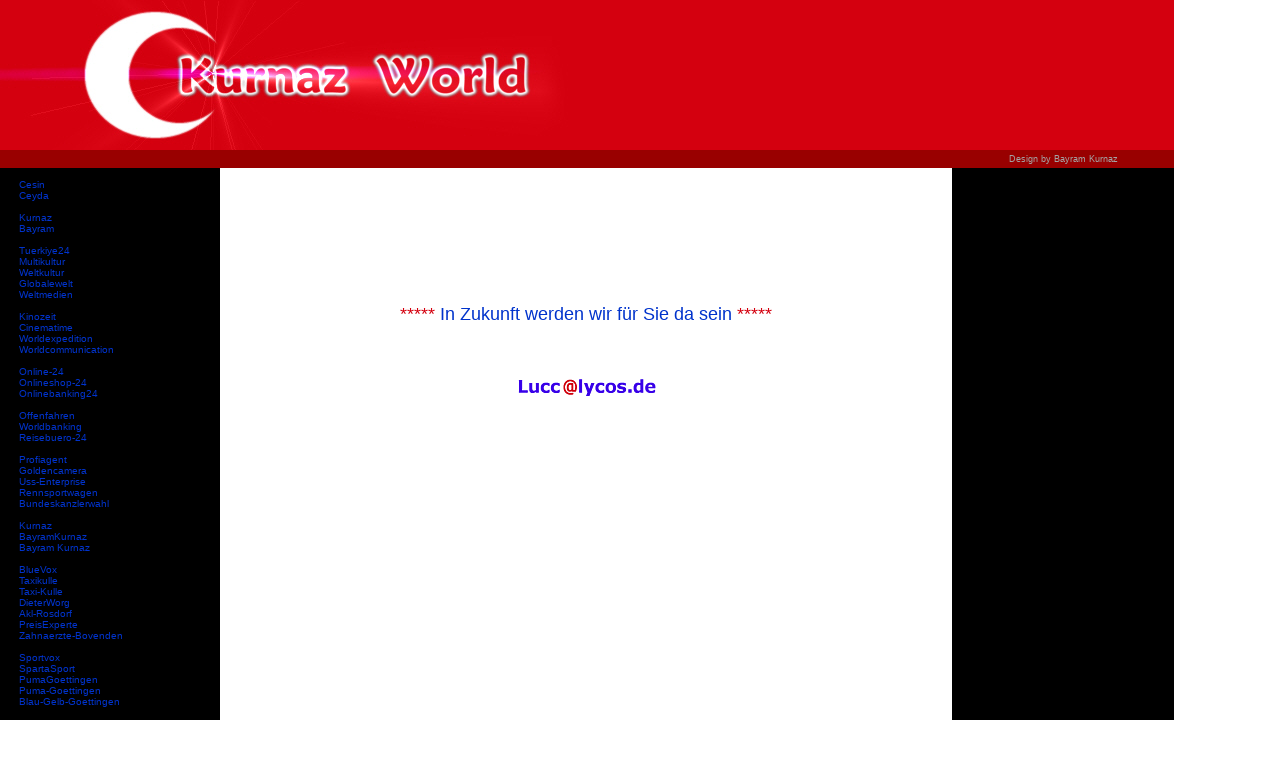

--- FILE ---
content_type: text/html
request_url: http://tuerkiye24.eu/html/worldbanking.html
body_size: 2349
content:

<!DOCTYPE HTML PUBLIC "-//W3C//DTD HTML 4.0 Transitional//EN">
<HTML>
<HEAD>
<TITLE>Worldbanking</TITLE>
<META HTTP-EQUIV="Content-Type" CONTENT="text/html; charset=ISO-8859-1">
<META NAME="Author" CONTENT="Design by Bayram Kurnaz">
<META NAME="Copyright" CONTENT="Design by Bayram Kurnaz">
<META NAME="Description" CONTENT="*Kurnaz* Willkommen bei Kurnaz World">
<META NAME="Generator" CONTENT="Design by Bayram Kurnaz">
<META NAME="Keywords" CONTENT="Cesin, Ceyda, Kurnaz, Bayram, Tuerkiye24, Multikultur, Weltkultur, Globalewelt, Weltmedien, Kinozeit, Cinematime, Worldexpedition
Worldcommunication, Online-24, Onlineshop-24, Onlinebanking24, Offenfahren, Worldbanking, Reisebuero-24, Profiagent
Goldencamera, Uss-Enterprise, Rennsportwagen, Bundeskanzlerwahl, Kurnaz, BayramKurnaz, Bayram Kurnaz, BlueVox
Taxikulle, Taxi-Kulle, DieterWorg, Akl-Rosdorf, PreisExperte, Zahnaerzte-Bovenden, Sportvox, SpartaSport, PumaGoettingen
Puma-Goettingen, Blau-Gelb-Goettingen">
<LINK REL=STYLESHEET TYPE="text/css" HREF="../html/style.css">
<LINK REL=STYLESHEET TYPE="text/css" HREF="../html/site.css">
<STYLE>
</STYLE>
</HEAD>
<BODY NOF="(MB=(DefaultMasterBorder, 0, 0, 0, 0), L=(WorldbankingLayout, 1176, 1121))" STYLE="text-align: center; background-image: none;" TOPMARGIN=0 LEFTMARGIN=0 MARGINWIDTH=0 MARGINHEIGHT=0>
    <TABLE BORDER=0 CELLSPACING=0 CELLPADDING=0 NOF=LY>
        <TR VALIGN=TOP ALIGN=LEFT>
            <TD WIDTH=1174>
                <TABLE ID="Tabelle1" BORDER=0 BGCOLOR="#000000" CELLSPACING=0 CELLPADDING=0 WIDTH="100%">
                    <TR HEIGHT=150>
                        <TD COLSPAN=3 STYLE="background-color: rgb(212,0,15);">
                            <P><IMG ID="Bild1" HEIGHT=150 WIDTH=600 SRC="../assets/images/Kurnaz--World.jpg" VSPACE=0 HSPACE=0 ALIGN="TOP" BORDER=0 ALT="Kurnaz World" TITLE="Kurnaz World"></P>
                        </TD>
                    </TR>
                    <TR>
                        <TD WIDTH=220 STYLE="background-color: rgb(153,0,0);">
                            <P>&nbsp;</P>
                        </TD>
                        <TD WIDTH=550 STYLE="background-color: rgb(153,0,0);">
                            <P>&nbsp;</P>
                        </TD>
                        <TD WIDTH=222 STYLE="background-color: rgb(153,0,0);">
                            <P STYLE="text-align: center;"><SPAN STYLE="font-family: Verdana,Tahoma,Arial,Helvetica,Sans-serif,sans-serif; font-size: xx-small; color: rgb(155,155,155);"><A STYLE="text-decoration: none ;" HREF="http://www.bayramkurnaz.de" TARGET="_blank"><SPAN STYLE="color: rgb(164,164,164);">Design by Bayram Kurnaz</SPAN></A></SPAN></P>
                        </TD>
                    </TR>
                    <TR>
                        <TD STYLE="background-color: rgb(0,0,0);">
                            <P>
                                <TABLE WIDTH="100%" BORDER=0 CELLSPACING=0 CELLPADDING=0 NOF=TE>
                                    <TR>
                                        <TD ALIGN="RIGHT">
                                            <TABLE WIDTH=201 BORDER=0 CELLSPACING=0 CELLPADDING=0 NOF=TE>
                                                <TR>
                                                    <TD CLASS="TextObject">
                                                        <H1><SPAN STYLE="font-size: x-small;">&nbsp;<SPAN STYLE="font-family: Verdana,Tahoma,Arial,Helvetica,Sans-serif,sans-serif; font-weight: normal;"><BR><A STYLE="text-decoration: none ;" HREF="http://www.cesin.eu" TARGET="_blank">Cesin</A><BR><A STYLE="text-decoration: none ;" HREF="http://www.ceyda.eu" TARGET="_blank">Ceyda</A><BR><BR><A STYLE="text-decoration: none ;" HREF="http://www.kurnaz.eu" TARGET="_blank">Kurnaz</A><BR><A STYLE="text-decoration: none ;" HREF="http://www.bayram.eu" TARGET="_blank">Bayram</A><BR><BR><A STYLE="text-decoration: none ;" HREF="http://www.tuerkiye24.eu" TARGET="_blank">Tuerkiye24</A><BR><A STYLE="text-decoration: none ;" HREF="http://www.multikultur.eu" TARGET="_blank">Multikultur</A><BR><A STYLE="text-decoration: none ;" HREF="http://www.weltkultur.eu" TARGET="_blank">Weltkultur</A><BR><A STYLE="text-decoration: none ;" HREF="http://www.globalewelt.eu" TARGET="_blank">Globalewelt</A><BR><A STYLE="text-decoration: none ;" HREF="http://www.weltmedien.eu" TARGET="_blank">Weltmedien</A><BR><BR><A STYLE="text-decoration: none ;" HREF="http://www.kinozeit.eu" TARGET="_blank">Kinozeit</A><BR><A STYLE="text-decoration: none ;" HREF="http://www.cinematime.eu" TARGET="_blank">Cinematime</A><BR><A STYLE="text-decoration: none ;" HREF="http://www.worldexpedition.eu" TARGET="_blank">Worldexpedition</A><BR><A STYLE="text-decoration: none ;" HREF="http://www.worldcommunication.eu" TARGET="_blank">Worldcommunication</A><BR><BR><A STYLE="text-decoration: none ;" HREF="http://www.online-24.eu" TARGET="_blank">Online-24</A><BR><A STYLE="text-decoration: none ;" HREF="http://www.onlineshop-24.eu" TARGET="_blank">Onlineshop-24</A><BR><A STYLE="text-decoration: none ;" HREF="http://www.onlinebanking24.eu" TARGET="_blank">Onlinebanking24</A><BR><BR><A STYLE="text-decoration: none ;" HREF="http://www.offenfahren.eu" TARGET="_blank">Offenfahren</A><BR><A STYLE="text-decoration: none ;" HREF="http://www.worldbanking.eu" TARGET="_blank">Worldbanking</A><BR><A STYLE="text-decoration: none ;" HREF="http://www.reisebuero-24.eu" TARGET="_blank">Reisebuero-24</A><BR><BR><A STYLE="text-decoration: none ;" HREF="http://www.profiagent.eu" TARGET="_blank">Profiagent</A><BR><A STYLE="text-decoration: none ;" HREF="http://www.goldencamera.eu" TARGET="_blank">Goldencamera</A><BR><A STYLE="text-decoration: none ;" HREF="http://www.uss-enterprise.eu" TARGET="_blank">Uss-Enterprise</A><BR><A STYLE="text-decoration: none ;" HREF="http://www.rennsportwagen.eu" TARGET="_blank">Rennsportwagen</A><BR><A STYLE="text-decoration: none ;" HREF="http://www.bundeskanzlerwahl.eu" TARGET="_blank">Bundeskanzlerwahl</A><BR><BR><A STYLE="text-decoration: none ;" HREF="http://www.kurnaz.de" TARGET="_blank">Kurnaz</A><BR><A STYLE="text-decoration: none ;" HREF="http://www.bayramkurnaz.de" TARGET="_blank">BayramKurnaz</A><BR><A STYLE="text-decoration: none ;" HREF="http://www.bayramkurnaz.de" TARGET="_blank">Bayram Kurnaz</A><BR><BR><A STYLE="text-decoration: none ;" HREF="http://www.bluevox.de" TARGET="_blank">BlueVox</A><BR><A STYLE="text-decoration: none ;" HREF="http://www.taxikulle.de" TARGET="_blank">Taxikulle</A><BR><A STYLE="text-decoration: none ;" HREF="http://www.taxi-kulle.de" TARGET="_blank">Taxi-Kulle</A><BR><A STYLE="text-decoration: none ;" HREF="http://www.dieterworg.de" TARGET="_blank">DieterWorg</A><BR><A STYLE="text-decoration: none ;" HREF="http://www.akl-rosdorf.de" TARGET="_blank">Akl-Rosdorf</A><BR><A STYLE="text-decoration: none ;" HREF="http://www.preisexperte.de" TARGET="_blank">PreisExperte</A><BR><A STYLE="text-decoration: none ;" HREF="http://www.zahnaerzte-bovenden.de" TARGET="_blank">Zahnaerzte-Bovenden</A><BR><BR><A STYLE="text-decoration: none ;" HREF="http://www.sportvox.de" TARGET="_blank">Sportvox</A><BR><A STYLE="text-decoration: none ;" HREF="http://www.spartasport.de" TARGET="_blank">SpartaSport</A><BR><A STYLE="text-decoration: none ;" HREF="http://www.pumagoettingen.de" TARGET="_blank">PumaGoettingen</A><BR><A STYLE="text-decoration: none ;" HREF="http://www.puma-goettingen.de" TARGET="_blank">Puma-Goettingen</A><BR><A STYLE="text-decoration: none ;" HREF="http://www.blau-gelb-goettingen.de" TARGET="_blank">Blau-Gelb-Goettingen</A><BR><BR></SPAN></SPAN>&nbsp;</TD>
                                                </TR>
                                            </TABLE>
                                        </TD>
                                    </TR>
                                </TABLE>
                            </P>
                        </TD>
                        <TD VALIGN=TOP STYLE="background-color: rgb(255,255,255);">
                            <P STYLE="text-align: center;">&nbsp;</P>
                            <P STYLE="text-align: center;">&nbsp;</P>
                            <P STYLE="text-align: center;">&nbsp;</P>
                            <P STYLE="text-align: center;">&nbsp;</P>
                            <P STYLE="text-align: center;"><SPAN STYLE="font-size: large;"><SPAN STYLE="color: rgb(212,0,15);">*****</SPAN> <SPAN STYLE="color: rgb(0,51,204);">In Zukunft werden wir für Sie da sein</SPAN> <SPAN STYLE="color: rgb(212,0,15);">*****</SPAN></SPAN></P>
                            <P STYLE="text-align: center;"><SPAN STYLE="font-size: large; color: rgb(0,153,102);"></SPAN>&nbsp;</P>
                            <P STYLE="text-align: center;"><SPAN STYLE="font-size: large; color: rgb(0,153,102);">
                                <TABLE WIDTH="100%" BORDER=0 CELLSPACING=0 CELLPADDING=0 NOF=TE>
                                    <TR>
                                        <TD ALIGN="CENTER"><IMG ID="Bild2" HEIGHT=24 WIDTH=145 SRC="../assets/images/eMail.gif" BORDER=0 ALT="eMail" TITLE="eMail"></TD>
                                    </TR>
                                </TABLE>
                                </SPAN></P>
                        </TD>
                        <TD STYLE="background-color: rgb(0,0,0);">
                            <P>&nbsp;</P>
                        </TD>
                    </TR>
                    <TR>
                        <TD>
                            <P>&nbsp;</P>
                        </TD>
                        <TD STYLE="background-color: rgb(255,255,255);">
                            <P>
                                <TABLE WIDTH="100%" BORDER=0 CELLSPACING=0 CELLPADDING=0 NOF=TE>
                                    <TR>
                                        <TD ALIGN="CENTER" WIDTH=571 NOF="NB_FYHTNN120" CLASS="TextNavBar" STYLE="text-align: center;">&nbsp;<A HREF="../index.html">Kurnaz&nbsp;World</A> &nbsp; <A HREF="../html/cesin.html">Cesin</A> &nbsp; <A HREF="../html/ceyda.html">Ceyda</A> &nbsp; <A HREF="../html/world.html">World</A> &nbsp; <A HREF="../html/bayram.html">Bayram</A> &nbsp; <A HREF="../html/kurnaz.html">Kurnaz</A> &nbsp; <A HREF="../html/kurnaz_de.html">Kurnaz.de</A> &nbsp; <A HREF="../html/tuerkiye24.html">Tuerkiye24</A> &nbsp; <A HREF="../html/weltmedien.html">Weltmedien</A> &nbsp; <A HREF="../html/weltkultur.html">Weltkultur</A> &nbsp; <A HREF="../html/multikultur.html">Multikultur</A> &nbsp; <A HREF="../html/globalewelt.html">Globalewelt</A> &nbsp; <A HREF="../html/kinozeit.html">Kinozeit</A> &nbsp; <A HREF="../html/cinematime.html">Cinematime</A> &nbsp; <A HREF="../html/worldexpedition.html">Worldexpedition</A> &nbsp; <A HREF="../html/worldcommunication.html">Worldcommunication</A> &nbsp; <A HREF="../html/online-24.html">Online-24</A> &nbsp; <A HREF="../html/onlineshop-24.html">Onlineshop-24</A> &nbsp; <A HREF="../html/onlinebanking24.html">Onlinebanking24</A> &nbsp; <A HREF="../html/offenfahren.html">Offenfahren</A> &nbsp; Worldbanking &nbsp; <A HREF="../html/reisebuero-24.html">Reisebuero-24</A> &nbsp; <A HREF="../html/profiagent.html">Profiagent</A> &nbsp; <A HREF="../html/goldencamera.html">Goldencamera</A> &nbsp; <A HREF="../html/uss-enterprise.html">uss-enterprise</A> &nbsp; <A HREF="../html/rennsportwagen.html">Rennsportwagen</A> &nbsp; <A HREF="../html/bundeskanzlerwahl.html">Bundeskanzlerwahl</A> &nbsp; <A HREF="../html/bayramkurnaz.html">BayramKurnaz</A> &nbsp; <A HREF="../html/bluevox.html">Bluevox</A> &nbsp; <A HREF="../html/sportvox.html">Sportvox</A> &nbsp; <A HREF="../html/preisexperte.html">Preisexperte</A> &nbsp; <A HREF="../html/blau-gelb-goettingen.html">Blau-Gelb-Goettingen</A> &nbsp; <A HREF="../html/spartasport.html">Spartasport</A> &nbsp; <A HREF="../html/pumagoettingen.html">PumaGoettingen</A> &nbsp; <A HREF="../html/puma-goettingen.html">Puma-Goettingen</A> &nbsp; <A HREF="../html/pumagottingen.html">PumaGöttingen</A> &nbsp; <A HREF="../html/puma-gottingen.html">Puma-Göttingen</A> &nbsp; <A HREF="../html/taxikulle.html">Taxikulle</A> &nbsp; <A HREF="../html/taxi-kulle.html">Taxi-Kulle</A> &nbsp; <A HREF="../html/dieterworg.html">Dieterworg</A> &nbsp; <A HREF="../html/akl-rosdorf.html">akl-rosdorf</A> &nbsp; <A HREF="../html/zahnaerzte-bovenden.html">Zahnaerzte-Bovenden</A> &nbsp; <A HREF="../html/disclaimer.html">Disclaimer</A> </TD>
                                    </TR>
                                </TABLE>
                            </P>
                        </TD>
                        <TD>
                            <P>&nbsp;</P>
                        </TD>
                    </TR>
                </TABLE>
            </TD>
        </TR>
    </TABLE>
</BODY>
</HTML>
 

--- FILE ---
content_type: text/css
request_url: http://tuerkiye24.eu/html/site.css
body_size: 150
content:
/* CSS-Definitionsdatei, die Site-weite Stylesheets enthält */
A:active { color: rgb(0,153,102);}
 A:visited { color: rgb(0,51,204);}
 A:hover { color: rgb(255,0,0);}
 